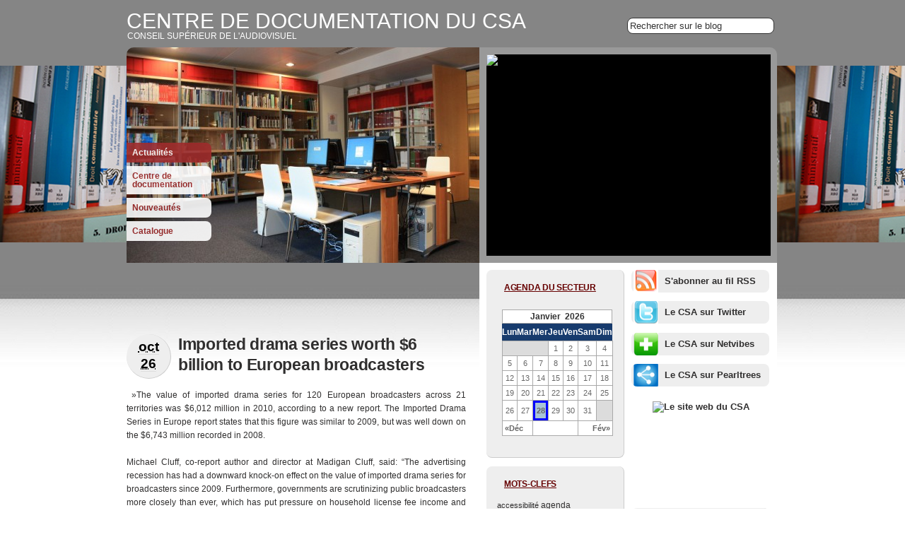

--- FILE ---
content_type: text/html; charset=UTF-8
request_url: http://cdoc-csa.be/blog/2011/10/imported-drama-series-worth-6-billion-to-european-broadcasters/
body_size: 11047
content:
                                                                                              <!DOCTYPE html PUBLIC "-//W3C//DTD XHTML 1.0 Transitional//EN" "http://www.w3.org/TR/xhtml1/DTD/xhtml1-transitional.dtd">
<html xmlns="http://www.w3.org/1999/xhtml" lang="fr-FR">
<head profile="http://gmpg.org/xfn/11">




	<title>
			  Imported drama series worth $6 billion to European broadcasters | Centre de Documentation du CSA 
		</title>



	<meta http-equiv="Content-Type" content="text/html; charset=UTF-8" />
        <meta name="google-site-verification" content="RRDjIdZPQzEsvnZOXNve1LNHOcnzsNBxZIS5wKqR_CE" />

	<link rel="stylesheet" href="http://cdoc-csa.be/blog/wp-content/themes/csa/style.css" type="text/css" media="screen" />
	<!--[if lte IE 7]>
	<link rel="stylesheet" type="text/css" href="http://cdoc-csa.be/blog/wp-content/themes/csa/css/ie7.css" />
	<style type="text/css">#gradient{visibility:hidden;}</style>
	<![endif]-->
	<!--[if lt IE 6]>
	<link rel="stylesheet" type="text/css" href="http://cdoc-csa.be/blog/wp-content/themes/csa/css/ie6-.css" />
	<style type="text/css">#gradient{visibility:hidden;}</style>
	<![endif]-->

	<link rel="alternate" type="application/rss+xml" title="RSS 2.0" href="http://cdoc-csa.be/blog/feed/" />
	<link rel="alternate" type="text/xml" title="RSS .92" href="http://cdoc-csa.be/blog/feed/rss/" />
	<link rel="alternate" type="application/atom+xml" title="Atom 0.3" href="http://cdoc-csa.be/blog/feed/atom/" />
	<link rel="pingback" href="http://cdoc-csa.be/blog/xmlrpc.php" />

	<script type="text/javascript">
	var simpleGallery_navpanel={
		panel: {height:'45px', opacity:0.5, paddingTop:'5px', fontStyle:'bold 11px Verdana'},
		images: [ 'http://cdoc-csa.be/blog/wp-content/themes/csa/images/left.png', 'http://cdoc-csa.be/blog/wp-content/themes/csa/images/play.gif', 'http://cdoc-csa.be/blog/wp-content/themes/csa/images/right.png', 'http://cdoc-csa.be/blog/wp-content/themes/csa/images/pause.gif'],
		imageSpacing: {offsetTop:[-4, 99, -4], spacing:20},
		slideduration: 100
	}
	</script>

	<script>
	  (function(i,s,o,g,r,a,m){i['GoogleAnalyticsObject']=r;i[r]=i[r]||function(){
	  (i[r].q=i[r].q||[]).push(arguments)},i[r].l=1*new Date();a=s.createElement(o),
	  m=s.getElementsByTagName(o)[0];a.async=1;a.src=g;m.parentNode.insertBefore(a,m)
	  })(window,document,'script','//www.google-analytics.com/analytics.js','ga');

	  ga('create', 'UA-22685367-1', 'auto');
	  ga('send', 'pageview');

	</script>
	
	<script type="text/javascript" src="http://cdoc-csa.be/blog/wp-content/themes/csa/jquery-pack.js?1769573976"></script>
	
<script type='text/javascript' src='http://cdoc-csa.be/blog/wp-includes/js/jquery/jquery.js?ver=1.8.3'></script>
<script type='text/javascript' src='http://cdoc-csa.be/blog/wp-content/plugins/events-calendar/js/jquery.bgiframe.js?ver=2.1'></script>
<script type='text/javascript' src='http://cdoc-csa.be/blog/wp-content/plugins/events-calendar/js/jquery.tooltip.min.js?ver=1.3'></script>
<script type='text/javascript' src='http://cdoc-csa.be/blog/wp-content/themes/csa/simplegallery.js?ver=3.5.2'></script>
<script type='text/javascript' src='http://cdoc-csa.be/blog/wp-includes/js/comment-reply.min.js?ver=3.5.2'></script>
<link rel="EditURI" type="application/rsd+xml" title="RSD" href="http://cdoc-csa.be/blog/xmlrpc.php?rsd" />
<link rel="wlwmanifest" type="application/wlwmanifest+xml" href="http://cdoc-csa.be/blog/wp-includes/wlwmanifest.xml" /> 
<link rel='prev' title='Report finds governments restricting media freedom through regulation' href='http://cdoc-csa.be/blog/2011/10/report-finds-governments-restricting-media-freedom-through-regulation/' />
<link rel='next' title='Télévision et Internet : un duo gagnant' href='http://cdoc-csa.be/blog/2011/10/television-et-internet-un-duo-gagnant/' />
<meta name="generator" content="WordPress 3.5.2" />
<link rel='canonical' href='http://cdoc-csa.be/blog/2011/10/imported-drama-series-worth-6-billion-to-european-broadcasters/' />
<link rel='shortlink' href='http://cdoc-csa.be/blog/?p=2368' />
<!-- Start Of Script Generated By Events-Calendar [Luke Howell | www.lukehowell.com] and [R. MALKA | www.heirem.fr] -->
<!-- More information at http://wp-eventscalendar.com. -->
<link type="text/css" rel="stylesheet" href="http://cdoc-csa.be/blog/wp-includes/js/thickbox/thickbox.css" />
<link type="text/css" rel="stylesheet" href="http://cdoc-csa.be/blog/wp-content/plugins/events-calendar/css/events-calendar.css" />
                    <script type="text/javascript">
	// <![CDATA[
	var ecd = {};
	ecd.jq = jQuery.noConflict(false);
	//]]>
 </script>
<!-- End Of Script Generated By Events-Calendar - Version: 6.7.6 -->
<style type="text/css">#rotating {background: url(http://cdoc-csa.be/blog/wp-content/uploads/2011/02/cropped-centre_doc-005bis.jpg)  top left no-repeat;}</style>

</head>
<body>
<div id="page" class="hfeed">

	<div id="header">
		<div class="search">
		<form method="get" id="searchform" action="http://cdoc-csa.be/blog">
			<input type="text" onfocus="if (this.value == 'Rechercher sur le blog') {this.value = '';}" onblur="if (this.value == '') {this.value = 'Rechercher sur le blog';}" value="Rechercher sur le blog" name="s" />
		</form>
		</div>

		<div id="branding">
				
			<div class="homelink"><a href="http://cdoc-csa.be/blog" title="Centre de Documentation du CSA">Centre de Documentation du CSA</a></div>
			<p class="description">Conseil Supérieur de l&#039;Audiovisuel</p>
					</div>
		
		<div id="skip"><a title="Skip to content" href="#content" accesskey="S">Skip to Content &darr;</a></div>
		
	</div><!--#header-->
<div id="container">
	
	<div id="rotating">
		<div id="gradient">
			<ul class="menu">
				<li class="current_page_item"><a title="Centre de Documentation du CSA" href="http://cdoc-csa.be/blog">Actualités</a></li>
				<li class="page_item page-item-222"><a href="http://cdoc-csa.be/blog/centre-de-documentation/">Centre de documentation</a></li>
<li class="page_item page-item-59"><a href="http://cdoc-csa.be/blog/nouvelles-acquisitions/">Nouveautés</a></li>
				<li class="page_item">
					<a href="http://cdoc-csa.be/pmb/opac_css/" target="_blank">Catalogue</a>
				</li>
			</ul>
			<div id="note">
				<div id="simplegallery"></div>
			</div>
		</div>
	</div>
	<div id="content" class="single">

		
		
		<div class="entry hentry" id="post-2368">

			<span class="entry-date"><abbr class="updated" title="2011-10-26T19:24:37+0100">oct 26</abbr></span>
			<h1 class="entry-title">Imported drama series worth $6 billion to European broadcasters</h1>

			<div class="entry-byline">
				<!--<address class="author vcard">by <a class="url fn" href="">admin</a>. </address>-->
				
			</div>

			<div class="entry-content">
				<p>&nbsp;&raquo;The value of imported drama series for 120 European broadcasters across 21 territories was $6,012 million in 2010, according to a new report. The Imported Drama Series in Europe report states that this figure was similar to 2009, but was well down on the $6,743 million recorded in 2008.</p>
<p>Michael Cluff, co-report author and director at Madigan Cluff, said: “The advertising recession has had a downward knock-on effect on the value of imported drama series for broadcasters since 2009. Furthermore, governments are scrutinizing public broadcasters more closely than ever, which has put pressure on household license fee income and expenditure.”&#8230;</p>
<p><a href="http://www.digitaltvresearch.com/press-releases?id=19">Lire la suite </a></p>
<p><strong><span style="text-decoration: underline;">Source</span></strong> : <a href="http://www.digitaltvresearch.com/press-releases?id=19">www.digitaltvresearch.com/</a> [En ligne] Consulté le 26/10/2011</p>
<p><em>►</em><em> Sur ce sujet, le centre de documentation vous propose de consulter :</em></p>
<p>Jean-Pierre Esquenazi : Les séries télévisées – L’avenir du cinéma ? (Paris, Armand Colin, 2010) – Coll. Cinéma / Arts visuels</p>
<p>et</p>
<p>Benoît Danard et Rémy Le Champion : Les programmes audiovisuels (Paris, La Découverte, 2005) &#8211; Coll. Repères, 420</p>
<p><em><br />
</em></p>
							<div class="clear"></div>
			</div>

			<p class="entry-meta"><span class="entry-categories">Posted in: <a href="http://cdoc-csa.be/blog/category/actualites/" title="Voir tous les articles dans Actualités" rel="category tag">Actualités</a>.</span><br />
							<span class="entry-tags">Tagged: <a href="http://cdoc-csa.be/blog/tag/audience/" rel="tag">audience</a> &middot; <a href="http://cdoc-csa.be/blog/tag/programmation/" rel="tag">programmation</a> &middot; <a href="http://cdoc-csa.be/blog/tag/programmes/" rel="tag">programmes</a> &middot; <a href="http://cdoc-csa.be/blog/tag/television/" rel="tag">télévision</a><br /></span>
						</p>

				<p class="entry-meta">
						This entry was posted
												on Mercredi, octobre 26th, 2011 at 19 h 24 min						and is filed under <a href="http://cdoc-csa.be/blog/category/actualites/" title="Voir tous les articles dans Actualités" rel="category tag">Actualités</a>.
						You can follow any responses to this entry through the <a href='http://cdoc-csa.be/blog/2011/10/imported-drama-series-worth-6-billion-to-european-broadcasters/feed/'>RSS 2.0</a> feed.

													Both comments and pings are currently closed.

						
				</p>


			
		</div><!--.entry-->

		 
	<div class="navigation">
		<div class="navleft">&#8592; <a href="http://cdoc-csa.be/blog/2011/10/report-finds-governments-restricting-media-freedom-through-regulation/" rel="prev">Report finds governments restricting media freedom through regulation</a></div>
		<div class="navright"><a href="http://cdoc-csa.be/blog/2011/10/television-et-internet-un-duo-gagnant/" rel="next">Télévision et Internet : un duo gagnant</a> &#8594;</div>
		<div class="clear"></div>
	</div>


		 
<!-- You can start editing here. -->
<div id="comments">


			<!-- If comments are closed. -->
		<p class="nocomments">Les commentaires sont fermés.</p>

	

</div><!--#comments-->

		
		<div class="entry-content">
<p>Voir aussi:</p>
<ul>
<li>30/11/2017 - <a rel="nofollow" href="http://cdoc-csa.be/blog/2017/11/loptimisme-est-un-devoir-moral-les-premiers-pas-de-karim-ibourki-au-csa/" title="L’optimisme est un devoir moral ! Les premiers pas de Karim Ibourki au CSA">L’optimisme est un devoir moral ! Les premiers pas de Karim Ibourki au CSA</a></li>
<li>30/11/2017 - <a rel="nofollow" href="http://cdoc-csa.be/blog/2017/11/victimes-du-clic-nous-sommes-devenus-des-proletaires-affectifs-du-web/" title="Victimes du clic, nous sommes devenus des « prolétaires affectifs » du web">Victimes du clic, nous sommes devenus des « prolétaires affectifs » du web</a></li>
<li>30/05/2017 - <a rel="nofollow" href="http://cdoc-csa.be/blog/2017/05/the-20-most-powerful-women-in-global-television-2016/" title="The 20 Most Powerful Women in Global Television 2016">The 20 Most Powerful Women in Global Television 2016</a></li>
<li>08/05/2017 - <a rel="nofollow" href="http://cdoc-csa.be/blog/2017/05/fake-news-et-travailleurs-du-clic-comment-la-desinformation-est-devenue-un-marche-mondial/" title="Fake news et &laquo;&nbsp;travailleurs du clic&nbsp;&raquo; : comment la désinformation est devenue un marché mondial">Fake news et &laquo;&nbsp;travailleurs du clic&nbsp;&raquo; : comment la désinformation est devenue un marché mondial</a></li>
<li>08/05/2017 - <a rel="nofollow" href="http://cdoc-csa.be/blog/2017/05/social-media-only-le-point-avec-les-radicaux/" title="Social Media Only : Le point avec les radicaux">Social Media Only : Le point avec les radicaux</a></li>
</ul>
	</div>

	</div><!--#content-->

 <div id="secondary">

<div id="sidebar-1" class="sidebar">

	<ul class="xoxo">

	<li id="evenements" class="widget EC_Widget_display"><h2 class="widgettitle">Agenda du secteur</h2>

<div id="calendar_wrap">
<table summary="Event Calendar" id="wp-calendar">
<caption id="calendar-month" class="calendar-month">Janvier&nbsp; 2026</caption>
<thead><tr>
<th abbr="Lundi" scope="col" title="Lundi">Lun</th>
<th abbr="Mardi" scope="col" title="Mardi">Mar</th>
<th abbr="Mercredi" scope="col" title="Mercredi">Mer</th>
<th abbr="Jeudi" scope="col" title="Jeudi">Jeu</th>
<th abbr="Vendredi" scope="col" title="Vendredi">Ven</th>
<th abbr="Samedi" scope="col" title="Samedi">Sam</th>
<th abbr="Dimanche" scope="col" title="Dimanche">Dim</th>
</tr></thead>
<tfoot><tr>
 <td class="pad" style="text-align:left" colspan="2">&nbsp;<span id="EC_previousMonth"></span></td>
<td class="pad" colspan="3" id="EC_loadingPane" style="text-align:center;"></td>
<td class="pad" style="text-align:right;" colspan="2"><span id="EC_nextMonth"></span>&nbsp;</td>
</tr></tfoot>
<tbody><tr>
<td colspan="3" class="padday">&nbsp;</td>
<td><span id="events-calendar-1">1</span></td>
<td><span id="events-calendar-2">2</span></td>
<td><span id="events-calendar-3">3</span></td>
<td><span id="events-calendar-4">4</span></td>
</tr><tr>
<td><span id="events-calendar-5">5</span></td>
<td><span id="events-calendar-6">6</span></td>
<td><span id="events-calendar-7">7</span></td>
<td><span id="events-calendar-8">8</span></td>
<td><span id="events-calendar-9">9</span></td>
<td><span id="events-calendar-10">10</span></td>
<td><span id="events-calendar-11">11</span></td>
</tr><tr>
<td><span id="events-calendar-12">12</span></td>
<td><span id="events-calendar-13">13</span></td>
<td><span id="events-calendar-14">14</span></td>
<td><span id="events-calendar-15">15</span></td>
<td><span id="events-calendar-16">16</span></td>
<td><span id="events-calendar-17">17</span></td>
<td><span id="events-calendar-18">18</span></td>
</tr><tr>
<td><span id="events-calendar-19">19</span></td>
<td><span id="events-calendar-20">20</span></td>
<td><span id="events-calendar-21">21</span></td>
<td><span id="events-calendar-22">22</span></td>
<td><span id="events-calendar-23">23</span></td>
<td><span id="events-calendar-24">24</span></td>
<td><span id="events-calendar-25">25</span></td>
</tr><tr>
<td><span id="events-calendar-26">26</span></td>
<td><span id="events-calendar-27">27</span></td>
<td id="todayWidget" style="border:thin solid blue;font-weight: bold;"><span id="events-calendar-28">28</span></td>
<td><span id="events-calendar-29">29</span></td>
<td><span id="events-calendar-30">30</span></td>
<td><span id="events-calendar-31">31</span></td>
<td colspan="1" class="padday">&nbsp;</td>
</tr></tbody></table>
<!-- WPEC script starts here -->
<script type="text/javascript">
// <![CDATA[
tb_pathToImage ="http://cdoc-csa.be/blog/wp-includes/js/thickbox/loadingAnimation.gif";
tb_closeImage = "http://cdoc-csa.be/blog/wp-includes/js/thickbox/tb-close.png";
(function($) {
	ecd.jq(document).ready(function() {
		ecd.jq('#EC_previousMonth')
			.append('&#171;Déc')
			.mouseover(function() {
				ecd.jq(this).css('cursor', 'pointer');
      		})
			.click(function() {
				ecd.jq('#EC_loadingPane').append('<img src="http://cdoc-csa.be/blog/wp-content/plugins/events-calendar/images/loading.gif" style="width:50px;" />');
				ecd.jq.get("http://cdoc-csa.be/blog/index.php",
					{EC_action: "switchMonth", EC_month: 0, EC_year:  2026},
					function(ecdata) {
						ecd.jq('#calendar_wrap').empty().append( ecdata );
					});
				});

		ecd.jq('#EC_nextMonth')
			.prepend('Fév&#187;')
			.mouseover(function() {
				ecd.jq(this).css('cursor', 'pointer');
      		})
			.click(function() {
				ecd.jq('#EC_loadingPane').append('<img src="http://cdoc-csa.be/blog/wp-content/plugins/events-calendar/images/loading.gif" style="width:50px;" />');
				ecd.jq.get("http://cdoc-csa.be/blog/index.php",
					{EC_action: "switchMonth", EC_month: 2, EC_year:  2026},
					function(ecdata) {
						ecd.jq('#calendar_wrap').empty().append( ecdata );
					});
				});

		ecd.jq.preloadImages = function() {
			for (var i = 0; i < arguments.length; i++) {
				jQuery("#calendar_wrap img").attr("src", arguments[i]);
			}
		}
		ecd.jq.preloadImages("http://cdoc-csa.be/blog/wp-content/plugins/events-calendar/images/loading.gif");
	});
})(jQuery);
//]]>
</script>

<!-- WPEC script ends here. -->
</div>
</li>
<li id="tag_cloud-3" class="widget widget_tag_cloud"><h2 class="widgettitle">Mots-clefs</h2>
<div class="tagcloud"><a href='http://cdoc-csa.be/blog/tag/accessibilite/' class='tag-link-76' title='18 sujets' style='font-size: 8pt;'>accessibilité</a>
<a href='http://cdoc-csa.be/blog/tag/agenda-numerique/' class='tag-link-108' title='21 sujets' style='font-size: 8.875pt;'>agenda numérique</a>
<a href='http://cdoc-csa.be/blog/tag/aspect-socio-culturel/' class='tag-link-343' title='22 sujets' style='font-size: 9.1666666666667pt;'>aspect socio-culturel</a>
<a href='http://cdoc-csa.be/blog/tag/aspect-economique/' class='tag-link-151' title='64 sujets' style='font-size: 15.729166666667pt;'>aspect économique</a>
<a href='http://cdoc-csa.be/blog/tag/audience/' class='tag-link-102' title='33 sujets' style='font-size: 11.645833333333pt;'>audience</a>
<a href='http://cdoc-csa.be/blog/tag/audiovisuel/' class='tag-link-7' title='58 sujets' style='font-size: 15.145833333333pt;'>audiovisuel</a>
<a href='http://cdoc-csa.be/blog/tag/belgique/' class='tag-link-14' title='30 sujets' style='font-size: 11.0625pt;'>Belgique</a>
<a href='http://cdoc-csa.be/blog/tag/cinema/' class='tag-link-42' title='31 sujets' style='font-size: 11.354166666667pt;'>cinéma</a>
<a href='http://cdoc-csa.be/blog/tag/commission-europeenne/' class='tag-link-321' title='19 sujets' style='font-size: 8.2916666666667pt;'>Commission Européenne</a>
<a href='http://cdoc-csa.be/blog/tag/convergence/' class='tag-link-67' title='25 sujets' style='font-size: 9.8958333333333pt;'>convergence</a>
<a href='http://cdoc-csa.be/blog/tag/csa/' class='tag-link-85' title='134 sujets' style='font-size: 20.395833333333pt;'>CSA</a>
<a href='http://cdoc-csa.be/blog/tag/cable/' class='tag-link-198' title='19 sujets' style='font-size: 8.2916666666667pt;'>câble</a>
<a href='http://cdoc-csa.be/blog/tag/distributeurs/' class='tag-link-131' title='31 sujets' style='font-size: 11.354166666667pt;'>distributeurs</a>
<a href='http://cdoc-csa.be/blog/tag/diversite/' class='tag-link-183' title='48 sujets' style='font-size: 13.979166666667pt;'>diversité</a>
<a href='http://cdoc-csa.be/blog/tag/droit-dauteur/' class='tag-link-33' title='45 sujets' style='font-size: 13.541666666667pt;'>droit d'auteur</a>
<a href='http://cdoc-csa.be/blog/tag/epra/' class='tag-link-86' title='22 sujets' style='font-size: 9.1666666666667pt;'>EPRA</a>
<a href='http://cdoc-csa.be/blog/tag/etats-unis/' class='tag-link-94' title='24 sujets' style='font-size: 9.75pt;'>Etats-Unis</a>
<a href='http://cdoc-csa.be/blog/tag/etude/' class='tag-link-248' title='39 sujets' style='font-size: 12.666666666667pt;'>etude</a>
<a href='http://cdoc-csa.be/blog/tag/europe/' class='tag-link-19' title='172 sujets' style='font-size: 22pt;'>Europe</a>
<a href='http://cdoc-csa.be/blog/tag/france/' class='tag-link-143' title='76 sujets' style='font-size: 16.895833333333pt;'>France</a>
<a href='http://cdoc-csa.be/blog/tag/fwb/' class='tag-link-195' title='53 sujets' style='font-size: 14.5625pt;'>FWB</a>
<a href='http://cdoc-csa.be/blog/tag/internet/' class='tag-link-46' title='102 sujets' style='font-size: 18.645833333333pt;'>internet</a>
<a href='http://cdoc-csa.be/blog/tag/journalisme/' class='tag-link-4' title='51 sujets' style='font-size: 14.416666666667pt;'>journalisme</a>
<a href='http://cdoc-csa.be/blog/tag/liberte-des-medias/' class='tag-link-91' title='35 sujets' style='font-size: 12.083333333333pt;'>liberté des médias</a>
<a href='http://cdoc-csa.be/blog/tag/legislation/' class='tag-link-92' title='25 sujets' style='font-size: 9.8958333333333pt;'>législation</a>
<a href='http://cdoc-csa.be/blog/tag/medias/' class='tag-link-3' title='71 sujets' style='font-size: 16.458333333333pt;'>Médias</a>
<a href='http://cdoc-csa.be/blog/tag/neutralite-du-net/' class='tag-link-181' title='20 sujets' style='font-size: 8.5833333333333pt;'>neutralité du net</a>
<a href='http://cdoc-csa.be/blog/tag/nouveaux-medias/' class='tag-link-70' title='54 sujets' style='font-size: 14.708333333333pt;'>nouveaux médias</a>
<a href='http://cdoc-csa.be/blog/tag/numerique/' class='tag-link-73' title='58 sujets' style='font-size: 15.145833333333pt;'>numérique</a>
<a href='http://cdoc-csa.be/blog/tag/ofcom/' class='tag-link-16' title='25 sujets' style='font-size: 9.8958333333333pt;'>OFCOM</a>
<a href='http://cdoc-csa.be/blog/tag/plateforme/' class='tag-link-348' title='31 sujets' style='font-size: 11.354166666667pt;'>plateforme</a>
<a href='http://cdoc-csa.be/blog/tag/pluralisme/' class='tag-link-127' title='26 sujets' style='font-size: 10.1875pt;'>pluralisme</a>
<a href='http://cdoc-csa.be/blog/tag/programmes/' class='tag-link-105' title='28 sujets' style='font-size: 10.625pt;'>programmes</a>
<a href='http://cdoc-csa.be/blog/tag/protection-des-mineurs/' class='tag-link-28' title='36 sujets' style='font-size: 12.229166666667pt;'>protection des mineurs</a>
<a href='http://cdoc-csa.be/blog/tag/publicite/' class='tag-link-75' title='51 sujets' style='font-size: 14.416666666667pt;'>publicité</a>
<a href='http://cdoc-csa.be/blog/tag/radio/' class='tag-link-41' title='55 sujets' style='font-size: 14.854166666667pt;'>radio</a>
<a href='http://cdoc-csa.be/blog/tag/regulation/' class='tag-link-15' title='154 sujets' style='font-size: 21.270833333333pt;'>régulation</a>
<a href='http://cdoc-csa.be/blog/tag/service-public/' class='tag-link-18' title='32 sujets' style='font-size: 11.5pt;'>service public</a>
<a href='http://cdoc-csa.be/blog/tag/sma/' class='tag-link-69' title='34 sujets' style='font-size: 11.791666666667pt;'>SMA</a>
<a href='http://cdoc-csa.be/blog/tag/statistiques/' class='tag-link-62' title='18 sujets' style='font-size: 8pt;'>statistiques</a>
<a href='http://cdoc-csa.be/blog/tag/telecommunications/' class='tag-link-56' title='66 sujets' style='font-size: 16.020833333333pt;'>telecommunications</a>
<a href='http://cdoc-csa.be/blog/tag/television/' class='tag-link-22' title='143 sujets' style='font-size: 20.833333333333pt;'>télévision</a>
<a href='http://cdoc-csa.be/blog/tag/television-connectee/' class='tag-link-172' title='46 sujets' style='font-size: 13.6875pt;'>télévision connectée</a>
<a href='http://cdoc-csa.be/blog/tag/vod/' class='tag-link-71' title='41 sujets' style='font-size: 12.958333333333pt;'>VOD</a>
<a href='http://cdoc-csa.be/blog/tag/egalite/' class='tag-link-182' title='28 sujets' style='font-size: 10.625pt;'>égalité</a></div>
</li>
<li id="archives-3" class="widget widget_archive"><h2 class="widgettitle">Archives</h2>
		<select name="archive-dropdown" onchange='document.location.href=this.options[this.selectedIndex].value;'> <option value="">Choisir un mois</option> 	<option value='http://cdoc-csa.be/blog/2017/11/'> novembre 2017 </option>
	<option value='http://cdoc-csa.be/blog/2017/05/'> mai 2017 </option>
	<option value='http://cdoc-csa.be/blog/2017/04/'> avril 2017 </option>
	<option value='http://cdoc-csa.be/blog/2017/02/'> février 2017 </option>
	<option value='http://cdoc-csa.be/blog/2016/12/'> décembre 2016 </option>
	<option value='http://cdoc-csa.be/blog/2016/11/'> novembre 2016 </option>
	<option value='http://cdoc-csa.be/blog/2016/10/'> octobre 2016 </option>
	<option value='http://cdoc-csa.be/blog/2016/09/'> septembre 2016 </option>
	<option value='http://cdoc-csa.be/blog/2016/08/'> août 2016 </option>
	<option value='http://cdoc-csa.be/blog/2016/07/'> juillet 2016 </option>
	<option value='http://cdoc-csa.be/blog/2016/06/'> juin 2016 </option>
	<option value='http://cdoc-csa.be/blog/2016/05/'> mai 2016 </option>
	<option value='http://cdoc-csa.be/blog/2016/04/'> avril 2016 </option>
	<option value='http://cdoc-csa.be/blog/2016/03/'> mars 2016 </option>
	<option value='http://cdoc-csa.be/blog/2016/02/'> février 2016 </option>
	<option value='http://cdoc-csa.be/blog/2016/01/'> janvier 2016 </option>
	<option value='http://cdoc-csa.be/blog/2015/12/'> décembre 2015 </option>
	<option value='http://cdoc-csa.be/blog/2015/11/'> novembre 2015 </option>
	<option value='http://cdoc-csa.be/blog/2015/10/'> octobre 2015 </option>
	<option value='http://cdoc-csa.be/blog/2015/09/'> septembre 2015 </option>
	<option value='http://cdoc-csa.be/blog/2015/06/'> juin 2015 </option>
	<option value='http://cdoc-csa.be/blog/2015/05/'> mai 2015 </option>
	<option value='http://cdoc-csa.be/blog/2015/04/'> avril 2015 </option>
	<option value='http://cdoc-csa.be/blog/2015/03/'> mars 2015 </option>
	<option value='http://cdoc-csa.be/blog/2015/02/'> février 2015 </option>
	<option value='http://cdoc-csa.be/blog/2015/01/'> janvier 2015 </option>
	<option value='http://cdoc-csa.be/blog/2014/12/'> décembre 2014 </option>
	<option value='http://cdoc-csa.be/blog/2014/11/'> novembre 2014 </option>
	<option value='http://cdoc-csa.be/blog/2014/10/'> octobre 2014 </option>
	<option value='http://cdoc-csa.be/blog/2014/09/'> septembre 2014 </option>
	<option value='http://cdoc-csa.be/blog/2014/08/'> août 2014 </option>
	<option value='http://cdoc-csa.be/blog/2014/07/'> juillet 2014 </option>
	<option value='http://cdoc-csa.be/blog/2014/06/'> juin 2014 </option>
	<option value='http://cdoc-csa.be/blog/2014/05/'> mai 2014 </option>
	<option value='http://cdoc-csa.be/blog/2014/04/'> avril 2014 </option>
	<option value='http://cdoc-csa.be/blog/2014/03/'> mars 2014 </option>
	<option value='http://cdoc-csa.be/blog/2014/02/'> février 2014 </option>
	<option value='http://cdoc-csa.be/blog/2014/01/'> janvier 2014 </option>
	<option value='http://cdoc-csa.be/blog/2013/12/'> décembre 2013 </option>
	<option value='http://cdoc-csa.be/blog/2013/11/'> novembre 2013 </option>
	<option value='http://cdoc-csa.be/blog/2013/10/'> octobre 2013 </option>
	<option value='http://cdoc-csa.be/blog/2013/09/'> septembre 2013 </option>
	<option value='http://cdoc-csa.be/blog/2013/08/'> août 2013 </option>
	<option value='http://cdoc-csa.be/blog/2013/07/'> juillet 2013 </option>
	<option value='http://cdoc-csa.be/blog/2013/06/'> juin 2013 </option>
	<option value='http://cdoc-csa.be/blog/2013/05/'> mai 2013 </option>
	<option value='http://cdoc-csa.be/blog/2013/04/'> avril 2013 </option>
	<option value='http://cdoc-csa.be/blog/2013/03/'> mars 2013 </option>
	<option value='http://cdoc-csa.be/blog/2013/02/'> février 2013 </option>
	<option value='http://cdoc-csa.be/blog/2013/01/'> janvier 2013 </option>
	<option value='http://cdoc-csa.be/blog/2012/12/'> décembre 2012 </option>
	<option value='http://cdoc-csa.be/blog/2012/11/'> novembre 2012 </option>
	<option value='http://cdoc-csa.be/blog/2012/10/'> octobre 2012 </option>
	<option value='http://cdoc-csa.be/blog/2012/09/'> septembre 2012 </option>
	<option value='http://cdoc-csa.be/blog/2012/08/'> août 2012 </option>
	<option value='http://cdoc-csa.be/blog/2012/07/'> juillet 2012 </option>
	<option value='http://cdoc-csa.be/blog/2012/06/'> juin 2012 </option>
	<option value='http://cdoc-csa.be/blog/2012/05/'> mai 2012 </option>
	<option value='http://cdoc-csa.be/blog/2012/04/'> avril 2012 </option>
	<option value='http://cdoc-csa.be/blog/2012/03/'> mars 2012 </option>
	<option value='http://cdoc-csa.be/blog/2012/02/'> février 2012 </option>
	<option value='http://cdoc-csa.be/blog/2012/01/'> janvier 2012 </option>
	<option value='http://cdoc-csa.be/blog/2011/12/'> décembre 2011 </option>
	<option value='http://cdoc-csa.be/blog/2011/11/'> novembre 2011 </option>
	<option value='http://cdoc-csa.be/blog/2011/10/'> octobre 2011 </option>
	<option value='http://cdoc-csa.be/blog/2011/09/'> septembre 2011 </option>
	<option value='http://cdoc-csa.be/blog/2011/08/'> août 2011 </option>
	<option value='http://cdoc-csa.be/blog/2011/07/'> juillet 2011 </option>
	<option value='http://cdoc-csa.be/blog/2011/06/'> juin 2011 </option>
	<option value='http://cdoc-csa.be/blog/2011/05/'> mai 2011 </option>
	<option value='http://cdoc-csa.be/blog/2011/04/'> avril 2011 </option>
	<option value='http://cdoc-csa.be/blog/2011/03/'> mars 2011 </option>
	<option value='http://cdoc-csa.be/blog/2011/02/'> février 2011 </option>
	<option value='http://cdoc-csa.be/blog/2011/01/'> janvier 2011 </option>
	<option value='http://cdoc-csa.be/blog/2010/12/'> décembre 2010 </option>
	<option value='http://cdoc-csa.be/blog/2010/11/'> novembre 2010 </option>
	<option value='http://cdoc-csa.be/blog/2010/10/'> octobre 2010 </option>
	<option value='http://cdoc-csa.be/blog/2010/09/'> septembre 2010 </option>
	<option value='http://cdoc-csa.be/blog/2010/08/'> août 2010 </option>
	<option value='http://cdoc-csa.be/blog/2010/07/'> juillet 2010 </option>
	<option value='http://cdoc-csa.be/blog/2010/06/'> juin 2010 </option>
 </select>
</li>
<!--sidebar-1 widgets end-->
	</ul>
</div><!--#sidebar-1-->

<div id="sidebar-2" class="sidebar">
	<div id="rss-links" class="rss">
	<p><a href="http://cdoc-csa.be/blog/feed/" title="Centre de documentation CSA">S'abonner au fil RSS</a></p>
	</div>
		<div id="rss-links" class="twitter">
		<p><a href="http://twitter.com/csabelge" title="Centre de documentation- CSA- Twitter" target="_blank">Le CSA sur Twitter</a></p>
	</div>
	
	

	<div id="rss-links" class="netvibes">
		<p><a href="http://www.netvibes.com/infosmediascsa" title="Centre de documentation- CSA- Netvibes " target="_blank">Le CSA sur Netvibes</a></p>
	</div>

        
        <div id="rss-links" class="pearltrees">
		<p><a href="http://www.pearltrees.com/#/N-f=1_955219&N-fa=955219&N-p=6186823&N-play=0&N-s=1_955219&N-u=1_85825" title="Centre de documentation- CSA- Pearltrees" target="_blank">Le CSA sur Pearltrees</a></p>
	</div>



	<div id="rss-links" class="csa">
		<p>  <a href="http://www.csa.be/" class="csa"><img src="http://www.csa.be/images/logo.jpg?1295280873" title="Le site web du CSA"></a> </p>
	</div>

	
	<ul class="xoxo">
	<!--sidebar-2 widgets start-->


		<li id="linkcat-2" class="widget"><h2>Blogroll</h2>
	<ul class='xoxo blogroll'>
<li><a href="http://www.apc.org/fr/blog" title="Association pour le progrès des communications" target="_blank">APC</a></li>
<li><a href="http://apcp.unblog.fr/" title="ASSOCIATION DE PREFIGURATION D’UN CONSEIL DE PRESSE EN FRANCE" target="_blank">APCP</a></li>
<li><a href="http://eduquerauxmedias.over-blog.com/" title="éducation aux médias, journalisme, communication, publicité, télévision, internet, nouveaux médias, presse écrite" target="_blank">Association Médias</a></li>
<li><a href="http://atelier.rfi.fr/" title="Web-émission participative pour la communauté des médias et réseau social de RFI" target="_blank">Atelier RFI (Atelier des médias)</a></li>
<li><a href="http://multimediajournalism.info/" title="Blog d&rsquo;Einar Thorsen, PhD Lecturer in Journalism and Communication" target="_blank">Blog d&#039;Einar Thorsen</a></li>
<li><a href="http://blogs.ec.europa.eu/neelie-kroes/" target="_blank">Blog Neelie Kroes, commissaire européenne responsable DG TIC &amp; médias</a></li>
<li><a href="http://blog.slate.fr/labo-journalisme-sciences-po/" title="Le labo médias de l&rsquo;école de journalisme de Sciences Po" target="_blank">Blog Slate</a></li>
<li><a href="http://www.ajp.be/blogs/apart/" title="journalisme, information, médias &#8211; renvoie aussi vers d&rsquo;autres blogs sur ces sujets" target="_blank">Blogs à part (AJP)</a></li>
<li><a href="http://comprendrelatele.blog.lemonde.fr/" title="télévision, François Jost, éthique, télé-réalité, fiction, programmation, jeu, journal télévisé, information, communication" target="_blank">Comprendre la télé</a></li>
<li><a href="http://www.electronic-communications-regulation-update.com/" title="&laquo;&nbsp;This is an attempt to keep track of the significant legal developments in the field of electronic communications. The aim is to cover to a larger extent the European and especially the Greek legal framework and provide you with some selected market news." target="_blank">Electronic Communications Regulation</a></li>
<li><a href="http://docpresse.esj-lille.fr/" title="Le blog du Service Documenttaion de l&rsquo;ESJ de Lille" target="_blank">ESJ Lille &#8211; Doc &amp; Presse</a></li>
<li><a href="http://www.epn-ressources.be/" title="internet, nouveaux médias, fracture numérique, éducation aux médias" target="_blank">Espaces Publics Numériques de Wallonie</a></li>
<li><a href="http://eurotelcoblog.blogspot.com/" title="&laquo;&nbsp;I have decided to publish a proper blog in parallel with the email version.  This was born out of three main motivations:      * a desire to get maximum mileage of the material beyond the narrow audience for which it was originally created;     * a sense" target="_blank">EuroTelcoBlog</a></li>
<li><a href="http://blog.idate.fr/" title="Blog de la société Idate Consulting &amp; Research" target="_blank">Idate</a></li>
<li><a href="http://blogs.ina.fr/" title="Institut National de l&rsquo;Audiovisuel" target="_blank">INA</a></li>
<li><a href="http://blog.mondediplo.net/-Information-2.0-" title="communication, information, journalisme, médias et nouveaux médias" target="_blank">Information 2.0 (Le Monde Diplomatique)</a></li>
<li><a href="http://ericmainville.com/" title="Veille s/ écriture web (outils de création de contenu), médias, internet">Le blog d&#039;Eric Mainville &#8211; Economie, médias, actus</a></li>
<li><a href="http://www.francispisani.net/winch5/" title="Nouveau blog de Francis Pisani &#8211; Innovations &amp; médias sociaux" target="_blank">Le blog de Francis Pisani</a></li>
<li><a href="http://www.ajp.be/blogs/multimedia/" title="journalisme, actualités, ressources documentaires" target="_blank">Le blog multimédia de l&#039;AJP</a></li>
<li><a href="http://numerique.esj-lille.fr/" title="L&rsquo;actualité numérique &#8211; ESJ Lille" target="_blank">Le blog numérique</a></li>
<li><a href="http://hyperbate.fr/dernier/?page_id=12333" title="Importance de l&rsquo;image &#8211; décryptage de son utilisation" target="_blank">Le dernier des blogs</a></li>
<li><a href="http://blogs.lse.ac.uk/mediapolicyproject/" title="Londin School of Economics and Political Science" target="_blank">LSE</a></li>
<li><a href="http://www.mediabelge.be/" title="Médias; Belgique" target="_blank">Médiabelge.be</a></li>
<li><a href="http://www.mediakritiek.be" title="“Mediakritiek.be is een initiatief van het Fons Pascal Decroos voor Bijzondere Journalistiek vzw” &#8211;  “Mediakritiek.be is site voor journalisten en mediamensen. Het Fonds Pascal Decroos nodigt hen dan ook uit eigen werk en dat van collega&rsquo;s te wegen, en om" target="_blank">Mediakritiek</a></li>
<li><a href="http://mediasmatrices.wordpress.com/" title="Médias; international" target="_blank">Médias Matrices</a></li>
<li><a href="http://www.mediattitudes.info/" title="Médias, Offshore, Environnement, Société" target="_blank">Médiattitudes</a></li>
<li><a href="http://meta-media.fr/" title="La révolution de l&rsquo;information" target="_blank">Méta-Média</a></li>
<li><a href="http://monecranradar.blogspot.com/" title="numérique, Suisse, médias, internet" target="_blank">Mon écran radar</a></li>
<li><a href="http://www.observatoiredesmedias.com/" title="actualité des médias" target="_blank">Observatoire des médias</a></li>
<li><a href="http://www.media-awareness.ca/francais/index.cfm" title="Canada -&nbsp;&raquo;ressources en éducation aux médias et en littératie numérique&nbsp;&raquo;- actualités, dossiers, rapports, outils éducatifs" target="_blank">Réseau éducation-médias</a></li>
<li><a href="http://rtbf89.blogspot.com/" title="&laquo;&nbsp;L&rsquo;idée à la base de ce blog est que la voix des téléspectateurs et auditeurs de la RTBF n&rsquo;est pas assez écoutée et prise en compte (&#8230;)&nbsp;&raquo;" target="_blank">RTBF89</a></li>
<li><a href="http://www.sonuma.be/" title="Archives audiovisuelles,  Belgique, RTBF" target="_blank">Sonuma</a></li>
<li><a href="http://sportsmediasociety.blogspot.com/" title="Blog tenu par T.C. Corrigen, étudiant en Communication au John Curley Center for Sports Journalism (Pennsylvania Stet University)">Sports, Media and Society</a></li>
<li><a href="http://www.cmf-fmc.ca/fr/a-propos/veille-strategique/ecran-de-veille/1/?setLocale=1" title="The Canada Media Fund (CMF) &nbsp;&raquo; is a not-for-profit corporation that supports content creation for television and other digital platforms&nbsp;&raquo;">Trendscape &#8211; The industry and market trends blog / Ecran de veille &#8211; Le blogue de la veille stratégique</a></li>

	</ul>
</li>

		<li id="meta" class="widget">
			<h2>Méta</h2>
			<ul>
						<li><a href="http://cdoc-csa.be/blog/wp-login.php">Connexion</a></li>
						</ul>
		</li>
	<!--sidebar-2 widgets end-->
	</ul>
</div><!--#sidebar-2-->
</div><!--#secondary-->
 <div id="footer">
		<p class="left">&#169; 2026 <strong>Centre de Documentation du CSA</strong></p>
		<p class="right">WordPress Theme <a href="http://patrick.bloggles.info/">HoPE</a> (customised by Tanousushi, support: <a href="http://www.tipos.be">TIPOS Consulting</a>)</p>

	</div><!--#footer-->

</div><!--#container-->	
	
<div class="clear"></div>	
</div><!--#page-->

<script type="text/javascript">
var mygallery=new simpleGallery({
wrapperid: "simplegallery",
dimensions: [402, 285],
imagearray: [
["https://live.staticflickr.com/4444/37750938521_52935275ca_m.jpg", "https://www.flickr.com/photos/csabelge/37750938521/", "_new", "CSA-Graphic recording Digitale"],
["https://live.staticflickr.com/4458/37033390323_222a6c9126_m.jpg", "https://www.flickr.com/photos/csabelge/37033390323/", "_new", "8B2A3873"],
["https://live.staticflickr.com/4494/37671607472_1dcd896bcc_m.jpg", "https://www.flickr.com/photos/csabelge/37671607472/", "_new", "8B2A3871"],
["https://live.staticflickr.com/4485/37671608062_0ff9cbe39a_m.jpg", "https://www.flickr.com/photos/csabelge/37671608062/", "_new", "8B2A3870"],
["https://live.staticflickr.com/4486/37671608522_48c6aea959_m.jpg", "https://www.flickr.com/photos/csabelge/37671608522/", "_new", "8B2A3869"],
["https://live.staticflickr.com/4500/37671609342_8cf0a60b2e_m.jpg", "https://www.flickr.com/photos/csabelge/37671609342/", "_new", "8B2A3867"],
["https://live.staticflickr.com/4479/37033418253_e1f0c692a1_m.jpg", "https://www.flickr.com/photos/csabelge/37033418253/", "_new", "8B2A3865"],
["https://live.staticflickr.com/4453/37671610182_8628226bdd_m.jpg", "https://www.flickr.com/photos/csabelge/37671610182/", "_new", "8B2A3864"],
["https://live.staticflickr.com/4462/37671610792_2589af22c2_m.jpg", "https://www.flickr.com/photos/csabelge/37671610792/", "_new", "8B2A3863"],
["https://live.staticflickr.com/4493/37671611662_a342eb0b5f_m.jpg", "https://www.flickr.com/photos/csabelge/37671611662/", "_new", "8B2A3862"],
["https://live.staticflickr.com/4444/37671612822_3ee1003791_m.jpg", "https://www.flickr.com/photos/csabelge/37671612822/", "_new", "8B2A3861"],
["https://live.staticflickr.com/4476/37671613542_b3f8fd20b1_m.jpg", "https://www.flickr.com/photos/csabelge/37671613542/", "_new", "8B2A3860"],
["https://live.staticflickr.com/4502/37671614352_926edaeafc_m.jpg", "https://www.flickr.com/photos/csabelge/37671614352/", "_new", "8B2A3859"],
["https://live.staticflickr.com/4492/23850694698_a8e622e58f_m.jpg", "https://www.flickr.com/photos/csabelge/23850694698/", "_new", "8B2A3858"],
["https://live.staticflickr.com/4484/23850695238_e049268aec_m.jpg", "https://www.flickr.com/photos/csabelge/23850695238/", "_new", "8B2A3857"],
["https://live.staticflickr.com/4445/23850696338_253b6426a2_m.jpg", "https://www.flickr.com/photos/csabelge/23850696338/", "_new", "8B2A3856"],
["https://live.staticflickr.com/4456/23850697508_9923f2374a_m.jpg", "https://www.flickr.com/photos/csabelge/23850697508/", "_new", "8B2A3855"],
["https://live.staticflickr.com/4483/37671619852_f6758ef2f1_m.jpg", "https://www.flickr.com/photos/csabelge/37671619852/", "_new", "8B2A3853"],
["https://live.staticflickr.com/4469/37671620612_28353d8b20_m.jpg", "https://www.flickr.com/photos/csabelge/37671620612/", "_new", "8B2A3852"],
["https://live.staticflickr.com/4473/37671621372_b44c3b7bcc_m.jpg", "https://www.flickr.com/photos/csabelge/37671621372/", "_new", "8B2A3851"]],
autoplay: [false, 2500, 2],
persist: true,
fadeduration: 500,
oninit:function(){
//Keyword "this": references current gallery instance (ie: try this.navigate("play/pause"))
},
onslide:function(curslide, i){
//Keyword "this": references current gallery instance
//curslide: returns DOM reference to current slide's DIV (ie: try alert(curslide.innerHTML)
//i: integer reflecting current image within collection being shown (0=1st image, 1=2nd etc)
}
})
</script>
<script type='text/javascript'>
/* <![CDATA[ */
var thickboxL10n = {"next":"Suiv.\u00a0>","prev":"<\u00a0Pr\u00e9c.","image":"Image","of":"sur","close":"Fermer","noiframes":"Cette fonctionnalit\u00e9 requiert des iframes. Les iframes sont d\u00e9sactiv\u00e9es sur votre navigateur, ou alors il ne les accepte pas.","loadingAnimation":"http:\/\/cdoc-csa.be\/blog\/wp-includes\/js\/thickbox\/loadingAnimation.gif","closeImage":"http:\/\/cdoc-csa.be\/blog\/wp-includes\/js\/thickbox\/tb-close.png"};
/* ]]> */
</script>
<script type='text/javascript' src='http://cdoc-csa.be/blog/wp-includes/js/thickbox/thickbox.js?ver=3.1-20121105'></script>
</body>
</html>

--- FILE ---
content_type: text/css
request_url: http://cdoc-csa.be/blog/wp-content/themes/csa/style.css
body_size: 4260
content:
/*  
Theme Name: Centre de documentation du CSA
Description: Ce thème a été adapté à la charte graphique du site web du CSA belge (www.csa.be). Il permet une personnalisation de la galerie d'image à partir de sites tels que flickr ou PicasaWeb.
Author: customised by Tanousushi
Version: 2011

*/

html, body, div, span, applet, object, iframe, h1, h2, h3, h4, h5, h6, p, blockquote, pre, a, abbr, acronym, address, big, cite, code,del, dfn, em, font, img, ins, kbd, q, s, samp, small, strike, strong, sub, sup, tt, ar, b, u, i, center, dl, dt, dd, ol, ul, li,fieldset, form, label, legend, table, caption, tbody, tfoot, thead, tr, th, td {
	margin:0;
	border:0;
	outline:0;
	font-size:100%;
	vertical-align:baseline;
	background-color: transparent;
	padding: 0px;
}

ol, ul{
list-style: none;
}

blockquote, q {quotes: none;
}

blockquote:before, blockquote:after, q:before, q:after {
content: '';
content: none;
}

:focus {
outline: 0;
}

table {border-collapse: collapse;border-spacing: 0;
}

body {
	font-family:Arial, Helvetica, sans-serif;
	font-size:65%;
	text-align:center;
	line-height:1.3;
	background:#fff;
}

body {
background-color: #fff ;
background-image: url( "images/bg_header.png" ) ;
background-repeat: repeat-x ;color: #333333 ;
}

#page {
	width:960px;
	margin:0 auto;
	text-align:left;
	color:#302f2f;
}

#header{
width:960px; 
float:left; 
position:relative;
}

#container{
width:920px; 
float:left; 
padding:0;
margin-left:19px;
}

#rotating{
display:block; 
width:920px; 
height: 305px; 
padding:0;
background-image: url( "images/ss.jpg" );
background-repeat: repeat-x ;
-moz-border-radius-topleft: 10px;
-khtml-border-top-left-radius: 10px;
-webkit-border-top-left-radius: 10px;
border-top-left-radius: 10px;
-moz-border-radius-topright: 10px;
-khtml-border-top-right-radius: 10px;
-webkit-border-top-right-radius: 10px;
border-top-right-radius: 10px;
}

#gradient {
bottom: 0px;
height: 305px;
padding:0;
}

#note{float:right;
right:0;
top:0;
padding:10px;
margin-right: 0;margin-top:0;
width: 401px;
height: 285px;
background: #999 url(images/gradient-dark-grey.png) bottom repeat-x;
-moz-border-radius-topright: 10px;
-khtml-border-top-right-radius: 10px;
-webkit-border-top-right-radius: 10px;
border-top-right-radius: 10px;
}

.search{
float:right;
padding-right:25px;
padding-top:25px;
}

.search input{
color: #333;
padding: 3px;
border: solid 1px #333;
background-color:#FFF;
width: 200px;
-moz-border-radius: 8px;
-khtml-border-radius: 8px;
-webkit-border-radius: 8px;
border-radius: 8px;
}

.search input:hover,.search input:focus {
border: solid 1px #fff;
background-color:#fff;
}

#note p{
font-size:1em;
font-weight:bold;color:#000;
}

#note li{
list-style-type:none;
}

#note li a{
color:#000;
float:relative;
}

#content{
width:480px; 
float:left; 
padding:80px 19px 0 0;
}


#secondary{
	width:421px;
	float:left;
	font-size:1.2em;
	background-color:#fff;
	margin-bottom:30px;
}

#sidebar-1{
border-left:0px solid #ccc;
}

.sidebar{
	float:left;
	width:195px;
	padding:10px 0 0 10px;
}

#footer{
width:920px; 
float:left; 
clear:both;
}

.homelink{
font:30px/1 arial, verdana, arial, sans-serif; 
padding:15px 0 10px 19px;
text-transform:uppercase;
}

.homelink a{
	color:#FFF;
}

.homelink a:hover{
color:#ccc; 
text-decoration:none;
}

.description{
	color:#FFF;
	margin-top:-10px;
	padding:0 0 10px 20px;
	font-size:12px;
	line-height:1;
	font-style:normal;
	text-transform:uppercase;
}

#skip a{
padding:0.2em 0.3em; 
font-weight:bold; 
background:#e5e5e5; 
color:#444; 
display:block; 
text-decoration:none; position:absolute; top:0.5em; right:999em;
}

#skip a:first-letter{
text-decoration:underline;
}

#skip a:hover{
background:#ddd;
}

ul.menu{
	float:left;
	display:block;
	padding-top:130px;
}

ul.menu li{
font:bold 12px/1 verdana, arial, arial, sans-serif;
padding-top:5px;width:120px;}

ul.menu li a{
	display:block;
	color:#9F2C2C;
	padding:8px;
	background-color:#FFF;
	-moz-border-radius-topright: 8px;
	-khtml-border-top-right-radius: 8px;
	-webkit-border-top-right-radius: 8px;
	border-top-right-radius: 8px;
	-moz-border-radius-bottomright: 8px;
	-khtml-border-bottom-right-radius: 8px;
	-webkit-border-bottom-right-radius: 8px;
	border-bottom-right-radius: 8px;
	-moz-opacity:.60;
	opacity:.90;
}

ul.menu li a:hover{
	text-decoration:none;
	background-color: #9F2C2C;
	color: #FFF;
}

ul.menu li.current_page_item a{
	color:#FFF;
	background-color: #9F2C2C;
}

ul.menu li ul{
position:absolute;visibility:hidden;
float:none;
width:120px;
margin-left:118px;
margin-top:-33px;
z-index:10000;
padding-left:5px;
}

ul.menu li:hover ul,ul.menu.iehover ul{
visibility:visible;
}

b, strong{
font-weight:bold;
}

i, em, dfn, .fn, cite{
font-style:normal;
}

dfn{
font-weight:bold;
}

abbr, acronym{
border-bottom:1px solid #ddd;
}

sup, sub{
font-size:0.7692em; 
line-height:1;
} 

sup{
vertical-align:super;}sub{vertical-align:sub;}del{text-decoration:line-through;}u, ins{text-decoration:underline;
}

pre, code, tt{
font:1em/1.5385 consolas, 'Courier New', Courier, Monospace;
}

pre{margin:0 0 1.5385em; padding:0.7692em 10px; border:1px solid #ddd; overflow:auto;
}

hr{background:#ccc; color:#ccc; clear:both; 
float:none; width:100%; height:0.1em; margin:0 0 1.5385em; border:none;
}

blockquote{
margin:0 0 1.5385em; 
padding:0 0 0 40px; 
color:#555; background:url('images/quote.gif') no-repeat;
}

h1, h2, h3, h4, h5, h6{
	font-weight:bold;
	font-family:Arial, Helvetica, sans-serif;
	letter-spacing:-0.3px;
}

.entry-title{
	font-size:2.2em;
	margin:0.9091em 0 0.3em;
	text-transform:none;
	font-weight: bold;
}

.page-title{font-size:2.2em; margin:0 0 0;text-transform:uppercase; 
}

.page .entry-title, .page-template .entry-title{
	text-align:left;
}

.page-title{text-align:center; margin-bottom:0.9091em;}

.sidebar h2{font-size:1.2em;}.entry-content h1, .entry-content h2{
	font-size:1.8em;
	line-height:1.3;
	margin:1.5em 0 0.5em;
}

.entry-content h3{
font-size:1.3846em; 
line-height:1.1111; 
margin:1.66665em 0 0.55555em;
}

.entry-content h4{
font-size:1.2308em; 
font-weight:bold; 
line-height:1.25; 
margin:1.875em 0 0.625em;
}

.entry-content h5, .entry-content h6{
font-size:1em; 
font-weight:bold; 
margin:2.30775em 0 0.76925em;
}

.looped .entry, .single .entry{
border-bottom:1px dashed #ddd;
}

.entry-content{
	font-size:1.2em;
	line-height:1.5385;
	margin:1.5385em 0 0;
	color:#302f2f;
	text-align: justify;
}

.entry-content p{
margin:0 0 1.5385em;
}

.entry-content li ul{
margin:0 0 0 30px;
}

.entry-content li ol{
margin:0.5385em 0 0.9999em 30px;
}

.entry-content ul, .entry-content ol{
margin:0 0 1.5385em 30px;
}

.entry-content ul{
list-style-type:disc;
}

.entry-content li ul{
list-style-type:none;
}

.entry-content ol{
list-style-type:none;
}

.entry-content li ol{
list-style-type:none;
}

.entry-content dl{
margin:0 0 1.5385em;
}

.entry-content dl dt{
font-weight:bold;
}

.entry-content dd{
margin:0 0 1.5385em;
}

.entry-content address{
margin:0 0 1.5385em; 
font-style:normal;
}

.entry-date{
border-right:solid 1px #ccc;
border-bottom:solid 1px #ccc;
display:block;width:50px;height:50px;float:left;background-color:#eee;padding:6px;margin-top:0;margin-bottom:10px;margin-right:10px;-moz-border-radius: 20%;-khtml-border-radius: 50%;-webkit-border-radius: 50%;border-radius: 50%;text-align:center;font-family: arial; sans;font-size: 19px;font-weight:bold;color: #000;}.entry-byline{color:#777; font:normal 1.1em arial, sans-serif;}.entry-byline address{display:inline;
}

.entry-meta{margin:2.4999em 0 0.8333em; font:normal 1.3em/1.6666 arial, sans-serif; color:#555;}.entry-categories{background:#fff url(./images/post.gif) no-repeat left;padding:3px;padding-left:20px;}img.alignleft, div.alignleft{margin:0 15px 3px 0; display:inline;}img.alignright, div.alignright{margin:0 0 3px 15px; display:inline;}.aligncenter, div.aligncenter {display:block; margin:0 auto 1.5385em;}img.border{padding:4px; border:1px solid #ccc; background:#eee;}.alignleft{float:left;}.alignright{float:right;}.center{text-align:center;}.wp-caption {text-align:center; padding-top:4px;}.wp-caption img {margin:0; padding:0; border:0 none;}.wp-caption p.wp-caption-text {color:#555; padding:4px; margin:0; font:normal 0.923em/1.6666em arial, verdana, sans-serif;
}

.entry-content .attachment a,.entry-content .gallery a,.entry-content .attachment a:hover,.entry-content .gallery a:hover {border:none;}.attachment img, .attachment-thumbnail, .entry-content .gallery img{padding:2px; border:1px solid #ccc;}.attachment img:hover, .attachment-thumbnail:hover, .entry-content .gallery img:hover{border:1px solid #888;}img.attachment-thumbnail{width:147px;}.attachment{text-align:center;}.entry-content table{margin:0 0 1.5385em; border-collapse:collapse; color:#444; width:80%;}.entry-content th{font-weight:bold; background:#ccc;
}

.entry-content th, .entry-content td{padding:0.2em 10px;}.entry-content td{border:1px solid #ccc;
}

.entry-content tbody tr:hover{background:#ddd;}.entry-content tfoot{background:#ddd;}#rss-links{
	height:32px;
	-moz-border-radius: 0px;
	-khtml-border-radius: 8px;
	-webkit-border-radius: 8px;
	border-radius: 8px;
	margin-top: 0;
	margin-right: 0;
	margin-bottom: 1em;
	margin-left: 0;
}#rss-links p{
	font:bold 13px arial, verdana, sans-serif;
	margin-top: 0px;
	margin-right: 0px;
	margin-bottom: 0;
	margin-left: 42px; /* margin-left: 55px;  */
	padding-top: 8px;
	padding-right: 5px;
	padding-bottom: 8px;
	padding-left: 5px;
}
.rss{
background:#eee url(images/rss_icon_resize.png) no-repeat 2% 47%;
}

.twitter{background:#eee url(images/twitter-icon_resize.png) no-repeat 2% 47%;
}

.facebook{background:#eee url(images/facebook-icon_resized.png) no-repeat 2% 47%;
}

.netvibes{background:#eee url(images/netvibes_resize.png) no-repeat 2% 47%;
}

.pearltrees{background:#eee url(images/pearltree_logo.png) no-repeat 2% 47%;
}

.csa{   background-position: center;
	background-repeat: no-repeat;
	padding-top: 0px;
	padding-bottom: 115px;
	margin-left: -17px;  /* margin-left: -31px; */
}

div#search{height:22px; border-top:1px solid #aaa; border-bottom:1px solid #aaa; margin:0 0 1em 0; background:#ccc; padding:5px 5px 5px 6px;}#s-input{border:1px solid #fff; margin-right:4px; font-size:12px; height:16px; padding:2px; vertical-align:top;}.entry #s-input{border-color:#888;
}

#submit, #s-submit {-moz-border-radius: 20px;-khtml-border-radius: 20px;-webkit-border-radius: 20px;border-radius: 20px;border:1px solid #ccc;background:#eee;color:#000; font-size:10px;font-weight:bold;padding:5px;
}

#submit:hover, #s-submit:hover{border:1px solid #333;background:#ccc;}#s-input, #submit, #s-submit{font-family:verdana,arial, sans-serif;}.pagenav, .widget {
	font-size:1em;
	line-height:1.5;
	background:#eee;
	border-right: solid 1px #ccc;
	border-bottom: solid 1px #ccc;
	-moz-border-radius: 8px;
	-khtml-border-radius: 8px;
	-webkit-border-radius: 8px;
	border-radius: 8px;
	color: #333;
	margin-top: 0;
	margin-right: 0;
	margin-bottom: 1em;
	margin-left: 0px;
	padding-top: 15px;
	padding-right: 20px;
	padding-bottom: 30px; /* padding-bottom: 15px; */
	padding-left: 15px;
}.pagenav li, .widget li{margin:0.1667em 0; padding:0;
}

.pagenav ul li, .widget ul li {
	border-bottom: solid 1px #fff;
	margin-left:10px;
	padding-bottom:5px;
}.pagenav h2, .widget h2{
	line-height:1.8;
	color:#660000;
	text-transform:uppercase;
	font-weight:bold;
	font-size:12px;
	text-decoration: underline;
	padding-top: 0;
	padding-right: 0;
	padding-bottom: 10px;
	padding-left: 10px;
}

.pagenav ul li a, .widget ul li a {color:#808080;text-decoration:none;}.pagenav ul li a:hover, .widget ul li a:hover {color:#663300;}#calendar_wrap{
	padding:0 0 0 5px;
}#wp-calendar{width:95%; margin:0;}#wp-calendar caption{font-weight:bold;}#wp-calendar th{background:#ccc;}#wp-calendar th, #wp-calendar td{text-align:center; padding:0.25em 0;}#wp-calendar td{font-size:0.9em; color:#666;border:solid 1px #fff;}#wp-calendar a{font-weight:bold;}.navigation{font-size:1.2em; text-align:center; padding:1.8181em 0;
}

.navleft, .gnavleft{float:left; width:50%; text-align:left;}.navright, .gnavright{float:right; width:50%; text-align:right;}.gnavigation{padding:0 0 2em;}#footer{margin:0 0 10px; border-top:1px solid #ccc; border-bottom:1px solid #ccc; padding:20px 0; font:12px/20px arial, verdana, snas-serif;}#footer .left{width:50%; float:left; text-align:left;
}

#footer .right{width:50%; float:right; text-align:right;}.clear{margin:0; padding:0; clear:both;
}

#comments{width:480px;font-size:100%;}.nocomments{text-align:center; padding:1.25em 0; font-size:1.6em; border-top:1px dashed #ddd;
}

#comments h3{
font-size:1.5em; 
text-transform:uppercase; 
font-weight:normal; 
line-height:1;
}

h3.comments-number{
margin:0 auto 1.5em; 
padding-top:1em; 
border-top:1px dashed #ddd;
}

h3#respond{margin:0 0 0.5em; font-size:1em;}.commentlist{margin:0 0 4em;padding: 10px;border: solid 1px #ccc;-moz-border-radius: 8px;-khtml-border-radius: 8px;-webkit-border-radius: 8px;border-radius: 8px;background: url(images/gradient-grey.png) top center repeat-x;}.commentlist li{margin:0 0 1em; padding:0.5em 5px; position:relative;
}

.ccount{
font-size:1.3em; position:absolute; right:10px;
}

.commentauthor{font:bold 1.5em/1 arial, arial, sans-serif;
}

.comment-meta, #comments p, .commentlist p{
font:normal 1.3em/1.6666 arial, sans-serif; color:#555;
}

.comment-content p{margin:1.8181em 5px 1.8181em 0;}.alt{background:#ececec;padding:15px;}.authorcomment{background:#ddd;}.avatar{float:right;padding-right:7px;}.reply a{display:block;font-weight: bold;text-decoration: none;text-align:center;padding: 5px;text-decoration:none;margin-top:15px;margin-bottom:15px;
background-color: #ddd;width:50px;
border: solid 1px #ccc;
-moz-border-radius: 15px;-khtml-border-radius: 15px;-webkit-border-radius: 15px;border-radius: 15px;background: url(images/gradient-grey.png) top center repeat-x;
}

.cancel-comment-reply{
float:right;
}

.comment-author-admin{background: #CD8C95;color:#fff;}#commentform{margin:0 0 4em 0;
}

#commentform p{margin:0 0 1em 0;}#commentform textarea, #commentform input[type=text]{font:1.2em verdana, Courier, Monospace; padding:3px; border:1px solid #ccc; color:#666;}#commentform textarea:focus, #commentform input[type=text]:focus{color:#000; border-color:#888;}#commentform label{font-size:1em;}#commentform textarea{width:90%;}#commentform input[type=text]{width:45%;
}

#commentform #submit{height:30px; padding:3px 6px;}a{
	text-decoration:none;
	color:#302f2f;
}a:hover{
	text-decoration:underline;
}.entry-title a:hover, .entry-byline a:hover, .navigation a:hover{
	color:#666;
	text-decoration:none;
}entry-byline a{color:#777;}.entry-content a:hover{}#content.page-template .entry-content a{text-decoration:none; font-weight:normal;
}

#content.page-template .entry-content a:hover{text-decoration:underline;}#footer a:hover{}.gnavigation a:hover{border-bottom:none;}.comments-link{
	font:normal 1.2em/1.6666 arial, sans-serif;
	padding:3px;
	padding-left:20px;
	background-color: #FFF;
	background-image: url(images/packaged.gif);
	background-repeat: no-repeat;
	background-position: left center;
}#simplegallery{position: relative;visibility: hidden;}#simplegallery .gallerydesctext{text-align: left;padding: 2px 5px;}


--- FILE ---
content_type: text/plain
request_url: https://www.google-analytics.com/j/collect?v=1&_v=j102&a=643285193&t=pageview&_s=1&dl=http%3A%2F%2Fcdoc-csa.be%2Fblog%2F2011%2F10%2Fimported-drama-series-worth-6-billion-to-european-broadcasters%2F&ul=en-us%40posix&dt=Imported%20drama%20series%20worth%20%246%20billion%20to%20European%20broadcasters%20%7C%20Centre%20de%20Documentation%20du%20CSA&sr=1280x720&vp=1280x720&_u=IEBAAEABAAAAACAAI~&jid=2028979693&gjid=865524954&cid=1657628410.1769573977&tid=UA-22685367-1&_gid=544825037.1769573977&_r=1&_slc=1&z=2081452554
body_size: -284
content:
2,cG-937GCCXXT7

--- FILE ---
content_type: application/javascript
request_url: http://cdoc-csa.be/blog/wp-content/themes/csa/simplegallery.js?ver=3.5.2
body_size: 2558
content:
function simpleGallery(settingarg){
this.setting=settingarg
settingarg=null
var setting=this.setting
setting.panelheight=(parseInt(setting.navpanelheight)>5)? parseInt(setting.navpanelheight) : parseInt(simpleGallery_navpanel.panel.height)
setting.fadeduration=parseInt(setting.fadeduration)
setting.curimage=(setting.persist)? simpleGallery.routines.getCookie("gallery-"+setting.wrapperid) : 0
setting.curimage=setting.curimage || 0
setting.ispaused=!setting.autoplay[0]
setting.currentstep=0
setting.totalsteps=setting.imagearray.length*setting.autoplay[2]
setting.fglayer=0, setting.bglayer=1
setting.oninit=setting.oninit || function(){}
setting.onslide=setting.onslide || function(){}
var preloadimages=[], longestdesc=null //preload images
setting.longestdesc=""
for (var i=0; i<setting.imagearray.length; i++){
preloadimages[i]=new Image()
preloadimages[i].src=setting.imagearray[i][0]
if (setting.imagearray[i][3] && setting.imagearray[i][3].length>setting.longestdesc.length)
setting.longestdesc=setting.imagearray[i][3]
}
var slideshow=this
jQuery(document).ready(function($){
var setting=slideshow.setting
setting.$wrapperdiv=$('#'+setting.wrapperid).css({position:'relative', visibility:'visible', background:'black', overflow:'hidden', width:setting.dimensions[0], height:setting.dimensions[1]}).empty()
if (setting.$wrapperdiv.length==0){
alert("Error: DIV with ID \""+setting.wrapperid+"\" not found on page.")
return
}
setting.$gallerylayers=$('<div class="gallerylayer"></div><div class="gallerylayer"></div>')
.css({position:'absolute', left:0, center:0})
.appendTo(setting.$wrapperdiv)
setting.gallerylayers=setting.$gallerylayers.get()
setting.navbuttons=simpleGallery.routines.addnavpanel(setting)
if (setting.longestdesc!="")
setting.descdiv=simpleGallery.routines.adddescpanel(setting)
$(setting.navbuttons).filter('img.navimages').css({opacity:0.8})
.bind('mouseover mouseout', function(e){
$(this).css({opacity:(e.type=="mouseover")? 1 : 0.8})
})
.bind('click', function(e){
var keyword=e.target.title.toLowerCase()
slideshow.navigate(keyword)
})
setting.$wrapperdiv.bind('mouseenter', function(){slideshow.showhidenavpanel('show')})
setting.$wrapperdiv.bind('mouseleave', function(){slideshow.showhidenavpanel('hide')})
slideshow.showslide(setting.curimage)
setting.oninit.call(slideshow)
$(window).bind('unload', function(){
$(slideshow.setting.navbuttons).unbind()
if (slideshow.setting.persist)
simpleGallery.routines.setCookie("gallery-"+setting.wrapperid, setting.curimage)
jQuery.each(slideshow.setting, function(k){
if (slideshow.setting[k] instanceof Array){
for (var i=0; i<slideshow.setting[k].length; i++){
if (slideshow.setting[k][i].tagName=="DIV")
slideshow.setting[k][i].innerHTML=null
slideshow.setting[k][i]=null
}}
if (slideshow.setting[k].innerHTML)
slideshow.setting[k].innerHTML=null
slideshow.setting[k]=null
})
slideshow=slideshow.setting=null
})})}
simpleGallery.prototype={
navigate:function(keyword){
clearTimeout(this.setting.playtimer)
this.setting.totalsteps=100000
if (!isNaN(parseInt(keyword))){
this.showslide(parseInt(keyword))
}else if (/(prev)|(next)/i.test(keyword)){
this.showslide(keyword.toLowerCase())
}
else{
var slideshow=this
var $playbutton=$(this.setting.navbuttons).eq(1)
if (!this.setting.ispaused){
this.setting.autoplay[0]=false
$playbutton.attr({title:'Play', src:simpleGallery_navpanel.images[1]})
}else if (this.setting.ispaused){
this.setting.autoplay[0]=true
this.setting.playtimer=setTimeout(function(){slideshow.showslide('next')}, this.setting.autoplay[1])
$playbutton.attr({title:'Pause', src:simpleGallery_navpanel.images[3]})
}slideshow.setting.ispaused=!slideshow.setting.ispaused
}},
showslide:function(keyword){
var slideshow=this
var setting=slideshow.setting
var totalimages=setting.imagearray.length
var imgindex=(keyword=="next")? (setting.curimage<totalimages-1? setting.curimage+1 : 0)
: (keyword=="prev")? (setting.curimage>0? setting.curimage-1 : totalimages-1)
: Math.min(keyword, totalimages-1)
setting.gallerylayers[setting.bglayer].innerHTML=simpleGallery.routines.getSlideHTML(setting.imagearray[imgindex])
setting.$gallerylayers.eq(setting.bglayer).css({zIndex:1000, opacity:0})
.stop().css({opacity:0}).animate({opacity:1}, setting.fadeduration, function(){
clearTimeout(setting.playtimer)
setting.gallerylayers[setting.bglayer].innerHTML=null 
try{
setting.onslide.call(slideshow, setting.gallerylayers[setting.fglayer], setting.curimage)
}catch(e){
alert("Simple Controls Gallery: An error has occured somwhere in your code attached to the \"onslide\" event: "+e)
}
setting.currentstep+=1
if (setting.autoplay[0]){
if (setting.currentstep<=setting.totalsteps)
setting.playtimer=setTimeout(function(){slideshow.showslide('next')}, setting.autoplay[1])
else
slideshow.navigate("play/pause")
}})
setting.gallerylayers[setting.fglayer].style.zIndex=999
setting.fglayer=setting.bglayer
setting.bglayer=(setting.bglayer==0)? 1 : 0
setting.curimage=imgindex
setting.navbuttons[3].innerHTML=(setting.curimage+1) + '/' + setting.imagearray.length
if (setting.imagearray[imgindex][3]){
setting.$descpanel.css({visibility:'visible'})
setting.descdiv.innerHTML=setting.imagearray[imgindex][3]
}
else if (setting.longestdesc!=""){
setting.descdiv.innerHTML=null
setting.$descpanel.css({visibility:'hidden'})
}},
showhidenavpanel:function(state){
var setting=this.setting
var endpoint=(state=="show")? setting.dimensions[1]-setting.panelheight : this.setting.dimensions[1]
setting.$navpanel.stop().animate({top:endpoint}, simpleGallery_navpanel.slideduration)
if (setting.longestdesc!="")
this.showhidedescpanel(state)
},
showhidedescpanel:function(state){
var setting=this.setting
var endpoint=(state=="show")? 0 : -setting.descpanelheight
setting.$descpanel.stop().animate({top:endpoint}, simpleGallery_navpanel.slideduration)
}}
simpleGallery.routines={
getSlideHTML:function(imgelement){
var layerHTML=(imgelement[1])? '<a href="'+imgelement[1]+'" target="'+imgelement[2]+'">\n' : '' 
layerHTML+='<img src="'+imgelement[0]+'" style="border-width:0;width:402px;vertical-align:middle; align="middle" />'
layerHTML+=(imgelement[1])? '</a>' : ''
return layerHTML
},
addnavpanel:function(setting){
var interfaceHTML=''
for (var i=0; i<3; i++){
var imgstyle='position:relative; border:0; cursor:hand; cursor:pointer; top:'+simpleGallery_navpanel.imageSpacing.offsetTop[i]+'px; margin-right:'+(i!=2? simpleGallery_navpanel.imageSpacing.spacing+'px' : 0)
var title=(i==0? 'Prev' : (i==1)? (setting.ispaused? 'Play' : 'Pause') : 'Next')
var imagesrc=(i==1)? simpleGallery_navpanel.images[(setting.ispaused)? 1 : 3] : simpleGallery_navpanel.images[i]
interfaceHTML+='<img class="navimages" title="' + title + '" src="'+ imagesrc +'" style="'+imgstyle+'" /> '
}
interfaceHTML+='<div class="gallerystatus" style="margin-top:1px">' + (setting.curimage+1) + '/' + setting.imagearray.length + '</div>'
setting.$navpanel=$('<div class="navpanellayer"></div>')
.css({position:'absolute', width:'100%', height:setting.panelheight, left:0, top:setting.dimensions[1], font:simpleGallery_navpanel.panel.fontStyle, zIndex:'1001'})
.appendTo(setting.$wrapperdiv)
$('<div class="navpanelbg"></div><div class="navpanelfg"></div>')
.css({position:'absolute', left:0, center:0, width:'100%', height:'100%'})
.eq(0).css({background:'black', opacity:simpleGallery_navpanel.panel.opacity}).end()
.eq(1).css({paddingTop:simpleGallery_navpanel.panel.paddingTop, textAlign:'center', color:'white'}).html(interfaceHTML).end()
.appendTo(setting.$navpanel)
return setting.$navpanel.find('img.navimages, div.gallerystatus').get()
}, adddescpanel:function(setting){
setting.$descpanel=$('<div class="gallerydesc"><div class="gallerydescbg"></div><div class="gallerydescfg"><div class="gallerydesctext"></div></div></div>')
.css({position:'absolute', width:'100%', left:0, top:-1000, zIndex:'1001'})
.find('div').css({position:'absolute', left:0, top:0, width:'100%'})
.eq(0).css({background:'black', opacity:simpleGallery_navpanel.panel.opacity}).end()
.eq(1).css({color:'white'}).end()
.eq(2).html(setting.longestdesc).end().end()
.appendTo(setting.$wrapperdiv)
var $gallerydesctext=setting.$descpanel.find('div.gallerydesctext')
setting.descpanelheight=$gallerydesctext.outerHeight()
setting.$descpanel.css({top:-setting.descpanelheight, height:setting.descpanelheight}).find('div').css({height:'100%'})
return setting.$descpanel.find('div.gallerydesctext').get(0)
}, getCookie:function(Name){ 
var re=new RegExp(Name+"=[^;]+", "i");
if (document.cookie.match(re))
return document.cookie.match(re)[0].split("=")[1]
return null
}, setCookie:function(name, value){
document.cookie = name+"=" + value + ";path=/"
}}